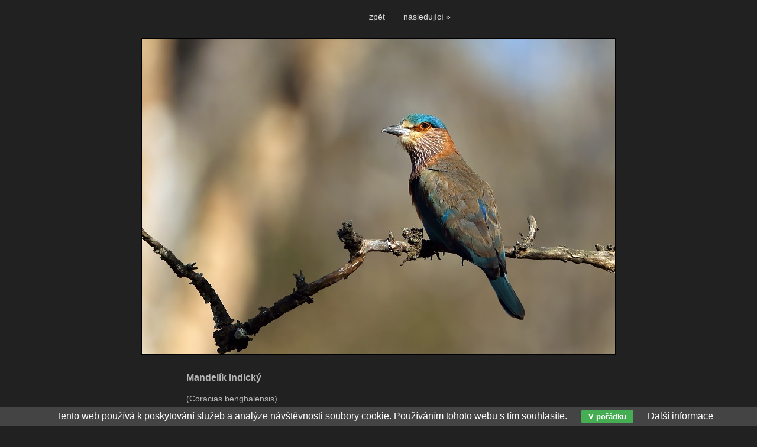

--- FILE ---
content_type: text/html; charset=UTF-8
request_url: http://www.photobartik.com/nejnovejsi/mandelik-indicky-462.html
body_size: 2257
content:
<!DOCTYPE html PUBLIC '-//W3C//DTD XHTML 1.0 Transitional//EN' 'http://www.w3.org/TR/xhtml1/DTD/xhtml1-transitional.dtd'>
<html xmlns="http://www.w3.org/1999/xhtml" xml:lang="cs" lang="cs">

<head>
<title>Mandelík indický | Jan Bartík</title>
<meta http-equiv="content-language" content="cs" />
<meta http-equiv="Content-type" content="text/html; charset=utf-8" />
<meta name="Content-language" content="cs" />
<meta name="description" content="(Coracias benghalensis)" />
<meta name="author" content="Michal Vitásek (m.vitasek@seznam.cz)" />
<meta name="robots" content="all,follow" />
<meta http-equiv="X-UA-Compatible" content="IE=7" />

<link rel="alternate" type="application/rss+xml" title="Karel Bartík | fotogalerie" href="/rss.php" />
<link rel="image_src" href="http://www.photobartik.com/thumbs/mandelik-indicky-462.jpg" />

<link rel="stylesheet" type="text/css" href="/include/styles.css" media="screen,projection" />
<link rel="stylesheet" type="text/css" href="/include/image.css" media="screen,projection" />
<link rel="stylesheet" type="text/css" href="/include/print-image.css" media="print" />

<script type="text/javascript" src="/scripts/jquery/jquery-1.4.1.min.js"></script>
    
  <script type="text/javascript">
  
  $(function()
    {
    $(".delete_button").click(function()
      {
      var id = $(this).attr("id");
      var dataString = 'id='+ id ;
      var parent = $(this).parent().parent().parent();
      	
      $.ajax(
        {
        type: "POST",
        url: "/delete.php?type=image",
        data: dataString,
        cache: false,
        
        success: function()
          {
          parent.fadeOut('slow', function() {$(this).remove();});
          }
        });
      
      return false;
      });
    });
  
  </script>
    
  <script type="text/javascript" src="/scripts/scripts.js"></script>

</head>

<body id="body" bgcolor="#ffffff">



<!-- Image -->
<div id="image">

<!-- Arrows -->
<div id="sipky"><div class="vlevo"></div><div class="zpet"><a href="/galerie/srostloprsti/" title="Zpět do galerie Srostloprstí">zpět</a></div><div class="vpravo"><a href="/nejnovejsi/jelen-axis-indicky-461.html" title="Jelen axis indický | fotografie">následující &raquo;</a></div></div>
<!-- /Arrows -->

<!-- Photo -->
<a href="/nejnovejsi/jelen-axis-indicky-461.html" title="Mandelík indický"><img src="/photos/mandelik-indicky-462.jpg" alt="Mandelík indický" /></a>
<!-- /Photo -->

<!-- Info -->
<div id="info">
<h1>Mandelík indický</h1>
<p class="clear"> (Coracias benghalensis)</p>
<p class="clear"><strong>Kategorie:</strong> <a href="/kategorie/asie/" title="Asie">Asie</a></p>
<p class="clear"><strong>Zobrazeno:</strong> 5055 ×</p>
<div class="addthis_toolbox addthis_default_style soc"><div id="fb-root"></div><div class="fb-like" data-send="false" data-layout="button_count" data-width="120" data-show-faces="false"></div><a class="addthis_button_google_plusone" g:plusone:size="medium"></a><a class="addthis_button_tweet"></a></div>      
      <script>(function(d, s, id) {var js, fjs = d.getElementsByTagName(s)[0]; if (d.getElementById(id)) {return;} js = d.createElement(s); js.id = id; js.src = "//connect.facebook.net/cs_CZ/all.js#xfbml=1"; fjs.parentNode.insertBefore(js, fjs);}(document, 'script', 'facebook-jssdk'));</script>
      <script type="text/javascript" src="http://s7.addthis.com/js/250/addthis_widget.js#pubid=ra-4e7b225c6937c555"></script>
      
      </div>
<!-- /Info -->

</div>
<!-- /Image -->



<!-- Change background -->
<table class="barvy">
    <tr>
      <td bgcolor="#000000" onmousemove="colorselect(this)">&nbsp;</td>
      <td bgcolor="#0A0A0A" onmousemove="colorselect(this)">&nbsp;</td>
      <td bgcolor="#141414" onmousemove="colorselect(this)">&nbsp;</td>
      <td bgcolor="#1E1E1E" onmousemove="colorselect(this)">&nbsp;</td>
      <td bgcolor="#282828" onmousemove="colorselect(this)">&nbsp;</td>
      <td bgcolor="#323232" onmousemove="colorselect(this)">&nbsp;</td>
      <td bgcolor="#3D3D3D" onmousemove="colorselect(this)">&nbsp;</td>
      <td bgcolor="#474747" onmousemove="colorselect(this)">&nbsp;</td>
      <td bgcolor="#515151" onmousemove="colorselect(this)">&nbsp;</td>
      <td bgcolor="#5B5B5B" onmousemove="colorselect(this)">&nbsp;</td>
      <td bgcolor="#666666" onmousemove="colorselect(this)">&nbsp;</td>
      <td bgcolor="#7A7A7A" onmousemove="colorselect(this)">&nbsp;</td>
      <td bgcolor="#848484" onmousemove="colorselect1(this)">&nbsp;</td>
      <td bgcolor="#8E8E8E" onmousemove="colorselect1(this)">&nbsp;</td>
      <td bgcolor="#999999" onmousemove="colorselect1(this)">&nbsp;</td>
      <td bgcolor="#A3A3A3" onmousemove="colorselect1(this)">&nbsp;</td>
      <td bgcolor="#ADADAD" onmousemove="colorselect1(this)">&nbsp;</td>
      <td bgcolor="#B7B7B7" onmousemove="colorselect1(this)">&nbsp;</td>
      <td bgcolor="#C1C1C1" onmousemove="colorselect1(this)">&nbsp;</td>
      <td bgcolor="#CCCCCC" onmousemove="colorselect1(this)">&nbsp;</td>
      <td bgcolor="#D6D6D6" onmousemove="colorselect1(this)">&nbsp;</td>
      <td bgcolor="#E0E0E0" onmousemove="colorselect1(this)">&nbsp;</td>
      <td bgcolor="#EAEAEA" onmousemove="colorselect1(this)">&nbsp;</td>
      <td bgcolor="#F4F4F4" onmousemove="colorselect1(this)">&nbsp;</td>
      <td bgcolor="#FFFFFF" onmousemove="colorselect1(this)">&nbsp;</td>
    </tr>
  </table>
<!-- /Change background -->

<div class="eu-cookies">Tento web používá k poskytování služeb a analýze návštěvnosti soubory cookie. Používáním tohoto webu s tím souhlasíte. <button>V pořádku</button> <a href="https://www.google.com/policies/technologies/cookies/">Další informace</a></div>    
    <script>
    
    $('.eu-cookies button').click(function() {
        var date = new Date();
        date.setFullYear(date.getFullYear() + 10);
        document.cookie = 'eu-cookies=1; path=/; expires=' + date.toGMTString();
        $('.eu-cookies').hide();
    });
    
    </script>
  
    <script type="text/javascript">

  var _gaq = _gaq || [];
  _gaq.push(['_setAccount', 'UA-636656-69']);
  _gaq.push(['_trackPageview']);

  (function() {
    var ga = document.createElement('script'); ga.type = 'text/javascript'; ga.async = true;
    ga.src = ('https:' == document.location.protocol ? 'https://ssl' : 'http://www') + '.google-analytics.com/ga.js';
    var s = document.getElementsByTagName('script')[0]; s.parentNode.insertBefore(ga, s);
  })();

</script>

</body>
</html>